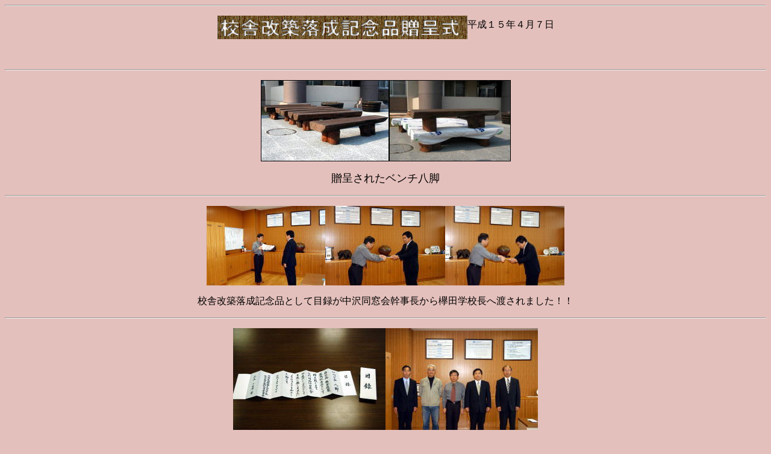

--- FILE ---
content_type: text/html
request_url: http://www5e.biglobe.ne.jp/~hakosho/kousyarakuseikinenhinzouteisiki.html
body_size: 2294
content:
<!DOCTYPE HTML PUBLIC "-//W3C//DTD HTML 4.01 Transitional//EN">
<HTML>
<HEAD>
<META http-equiv="Content-Type" content="text/html; charset=SHIFT_JIS">
<META name="GENERATOR" content="IBM WebSphere Studio Homepage Builder Version 9.0.0.0 for Windows">
<META http-equiv="Content-Style-Type" content="text/css">
<TITLE>校舎改築落成記念品贈呈式</TITLE>
</HEAD>
<BODY bgcolor="#e4c0bc">
<HR>
<P align="center"><IMG src="kousyakaitikurakuseikinenhinzouteisikirogo2.gif" width="415" height="39" border="0" align="middle">平成１５年４月７日</P>
<P><BR>
</P>
<HR>
<P align="center"><IMG src="sinkousyakinenhinzoutei111.jpg" width="211" height="133" border="1" alt="贈呈されたベンチ八脚"><IMG src="shinkousyakinenhinzoutei211.jpg" width="200" height="133" border="1" alt="贈呈されたベンチ八脚"></P>
<P align="center"><FONT size="+1">贈呈されたベンチ八脚</FONT></P>
<HR>
<P align="center"><IMG src="shinkousyakinenhinzoutei311.jpg" width="197" height="132" border="0" alt="中沢幹事長から欅田学校長へ目録がわたされました"><IMG src="shinkousyakinenhinzutei411.jpg" width="199" height="132" border="0" alt="中沢幹事長から欅田学校長へ目録がわたされました"><IMG src="shinkousyakinenhinzoutei511.jpg" width="198" height="132" border="0" alt="中沢幹事長から欅田学校長へ目録がわたされました"></P>
<P align="center">校舎改築落成記念品として目録が中沢同窓会幹事長から欅田学校長へ渡されました！！</P>
<HR>
<P align="center"><IMG src="shinkousyakinenhinzoutei611.jpg" width="253" height="169" border="0" alt="校舎改築落成記念品目録"><IMG src="shinkousyakinenhinzoutei711.jpg" width="253" height="169" border="0" alt="贈呈式出席者"></P>
<P align="center">贈呈されたベンチ八脚は旧校舎中庭のシンボルとして生徒に親しまれたメタセコイアを加工した物です。</P>
<HR>
<P align="center"><IMG src="syodaisyouwakousya811.jpg" width="184" height="174" border="0" alt="旧校舎中庭">旧校舎中庭</P>
<HR>
<P align="center"><A href="http://www5e.biglobe.ne.jp/~hakosho/goannnaimokujipe-ji.html"><IMG src="d007btn.gif" width="58" height="43" border="0" alt="函商同窓会ＨＰ目次ご案内ページへ">函商同窓会ＨＰ目次ご案内ページ</A></P>
<P align="center"><A href="http://www5e.biglobe.ne.jp/~hakosho/"><IMG src="d004btn.gif" width="49" height="49" border="0" alt="函商同窓会ＨＰトップへ">函商同窓会ホームページＴＯＰ</A></P>
<HR>
</BODY>
</HTML>